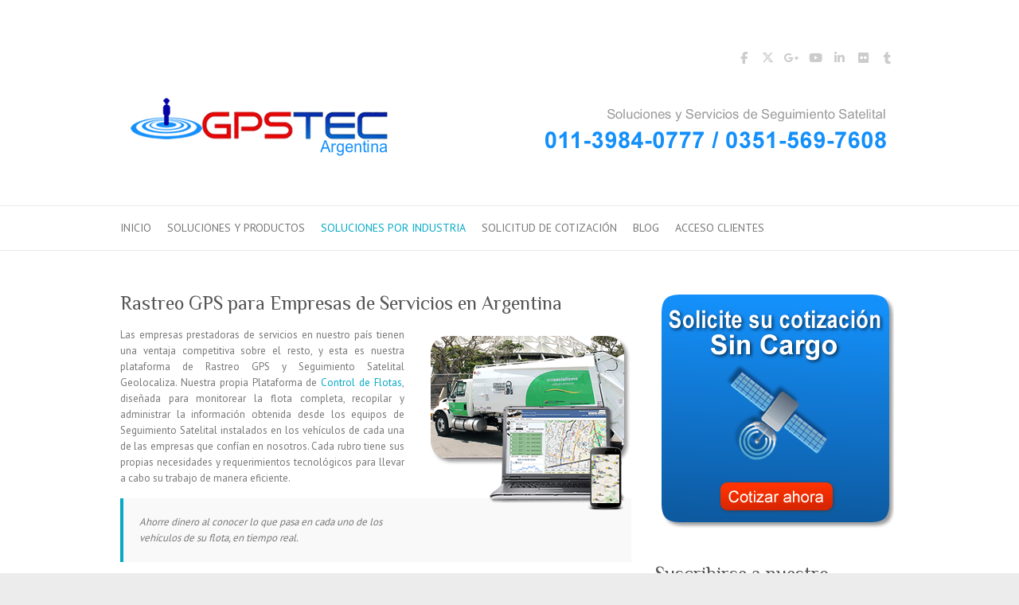

--- FILE ---
content_type: text/html; charset=UTF-8
request_url: http://www.gpstec.com.ar/rastreo-gps-para-empresas-de-servicios-en-argentina/
body_size: 14094
content:

<!DOCTYPE html>
<html lang="es">
<head>

		<meta charset="UTF-8" />
	<meta name="viewport" content="width=device-width">
	<link rel="profile" href="http://gmpg.org/xfn/11" />
	<link rel="pingback" href="http://www.gpstec.com.ar/xmlrpc.php" />	
<meta name='robots' content='index, follow, max-image-preview:large, max-snippet:-1, max-video-preview:-1' />

	<!-- This site is optimized with the Yoast SEO plugin v26.7 - https://yoast.com/wordpress/plugins/seo/ -->
	<title>Rastreo GPS para Empresas de Servicios en Argentina</title>
	<meta name="description" content="Soluciones de Seguimiento Satelital y Localización Vehicular. Control de Flotas eficiente en empresas de servicios de Argentina. Cotice aquí sin cargo." />
	<link rel="canonical" href="http://www.gpstec.com.ar/rastreo-gps-para-empresas-de-servicios-en-argentina/" />
	<meta property="og:locale" content="es_ES" />
	<meta property="og:type" content="article" />
	<meta property="og:title" content="Rastreo GPS para Empresas de Servicios en Argentina" />
	<meta property="og:description" content="Soluciones de Seguimiento Satelital y Localización Vehicular. Control de Flotas eficiente en empresas de servicios de Argentina. Cotice aquí sin cargo." />
	<meta property="og:url" content="http://www.gpstec.com.ar/rastreo-gps-para-empresas-de-servicios-en-argentina/" />
	<meta property="og:site_name" content="GPSTEC Argentina" />
	<meta property="article:modified_time" content="2016-03-07T14:01:01+00:00" />
	<meta property="og:image" content="http://www.gpstec.com.ar/wp-content/uploads/2016/03/rastreo-gps-empresas-de-servicios-gpstec-argentina.png" />
	<meta name="twitter:label1" content="Tiempo de lectura" />
	<meta name="twitter:data1" content="3 minutos" />
	<script type="application/ld+json" class="yoast-schema-graph">{"@context":"https://schema.org","@graph":[{"@type":"WebPage","@id":"http://www.gpstec.com.ar/rastreo-gps-para-empresas-de-servicios-en-argentina/","url":"http://www.gpstec.com.ar/rastreo-gps-para-empresas-de-servicios-en-argentina/","name":"Rastreo GPS para Empresas de Servicios en Argentina","isPartOf":{"@id":"http://www.gpstec.com.ar/#website"},"primaryImageOfPage":{"@id":"http://www.gpstec.com.ar/rastreo-gps-para-empresas-de-servicios-en-argentina/#primaryimage"},"image":{"@id":"http://www.gpstec.com.ar/rastreo-gps-para-empresas-de-servicios-en-argentina/#primaryimage"},"thumbnailUrl":"http://www.gpstec.com.ar/wp-content/uploads/2016/03/rastreo-gps-empresas-de-servicios-gpstec-argentina.png","datePublished":"2016-03-07T13:57:48+00:00","dateModified":"2016-03-07T14:01:01+00:00","description":"Soluciones de Seguimiento Satelital y Localización Vehicular. Control de Flotas eficiente en empresas de servicios de Argentina. Cotice aquí sin cargo.","breadcrumb":{"@id":"http://www.gpstec.com.ar/rastreo-gps-para-empresas-de-servicios-en-argentina/#breadcrumb"},"inLanguage":"es","potentialAction":[{"@type":"ReadAction","target":["http://www.gpstec.com.ar/rastreo-gps-para-empresas-de-servicios-en-argentina/"]}]},{"@type":"ImageObject","inLanguage":"es","@id":"http://www.gpstec.com.ar/rastreo-gps-para-empresas-de-servicios-en-argentina/#primaryimage","url":"http://www.gpstec.com.ar/wp-content/uploads/2016/03/rastreo-gps-empresas-de-servicios-gpstec-argentina.png","contentUrl":"http://www.gpstec.com.ar/wp-content/uploads/2016/03/rastreo-gps-empresas-de-servicios-gpstec-argentina.png","width":255,"height":236,"caption":"gps argentina, seguimiento satelital"},{"@type":"BreadcrumbList","@id":"http://www.gpstec.com.ar/rastreo-gps-para-empresas-de-servicios-en-argentina/#breadcrumb","itemListElement":[{"@type":"ListItem","position":1,"name":"Home","item":"http://www.gpstec.com.ar/"},{"@type":"ListItem","position":2,"name":"Rastreo GPS para Empresas de Servicios en Argentina"}]},{"@type":"WebSite","@id":"http://www.gpstec.com.ar/#website","url":"http://www.gpstec.com.ar/","name":"GPSTEC Argentina","description":"Otro sitio realizado con WordPress","potentialAction":[{"@type":"SearchAction","target":{"@type":"EntryPoint","urlTemplate":"http://www.gpstec.com.ar/?s={search_term_string}"},"query-input":{"@type":"PropertyValueSpecification","valueRequired":true,"valueName":"search_term_string"}}],"inLanguage":"es"}]}</script>
	<!-- / Yoast SEO plugin. -->


<link rel='dns-prefetch' href='//fonts.googleapis.com' />
<link rel="alternate" type="application/rss+xml" title="GPSTEC Argentina &raquo; Feed" href="http://www.gpstec.com.ar/feed/" />
<link rel="alternate" type="application/rss+xml" title="GPSTEC Argentina &raquo; Feed de los comentarios" href="http://www.gpstec.com.ar/comments/feed/" />
<link rel="alternate" title="oEmbed (JSON)" type="application/json+oembed" href="http://www.gpstec.com.ar/wp-json/oembed/1.0/embed?url=http%3A%2F%2Fwww.gpstec.com.ar%2Frastreo-gps-para-empresas-de-servicios-en-argentina%2F" />
<link rel="alternate" title="oEmbed (XML)" type="text/xml+oembed" href="http://www.gpstec.com.ar/wp-json/oembed/1.0/embed?url=http%3A%2F%2Fwww.gpstec.com.ar%2Frastreo-gps-para-empresas-de-servicios-en-argentina%2F&#038;format=xml" />
<style id='wp-img-auto-sizes-contain-inline-css' type='text/css'>
img:is([sizes=auto i],[sizes^="auto," i]){contain-intrinsic-size:3000px 1500px}
/*# sourceURL=wp-img-auto-sizes-contain-inline-css */
</style>
<style id='wp-emoji-styles-inline-css' type='text/css'>

	img.wp-smiley, img.emoji {
		display: inline !important;
		border: none !important;
		box-shadow: none !important;
		height: 1em !important;
		width: 1em !important;
		margin: 0 0.07em !important;
		vertical-align: -0.1em !important;
		background: none !important;
		padding: 0 !important;
	}
/*# sourceURL=wp-emoji-styles-inline-css */
</style>
<style id='wp-block-library-inline-css' type='text/css'>
:root{--wp-block-synced-color:#7a00df;--wp-block-synced-color--rgb:122,0,223;--wp-bound-block-color:var(--wp-block-synced-color);--wp-editor-canvas-background:#ddd;--wp-admin-theme-color:#007cba;--wp-admin-theme-color--rgb:0,124,186;--wp-admin-theme-color-darker-10:#006ba1;--wp-admin-theme-color-darker-10--rgb:0,107,160.5;--wp-admin-theme-color-darker-20:#005a87;--wp-admin-theme-color-darker-20--rgb:0,90,135;--wp-admin-border-width-focus:2px}@media (min-resolution:192dpi){:root{--wp-admin-border-width-focus:1.5px}}.wp-element-button{cursor:pointer}:root .has-very-light-gray-background-color{background-color:#eee}:root .has-very-dark-gray-background-color{background-color:#313131}:root .has-very-light-gray-color{color:#eee}:root .has-very-dark-gray-color{color:#313131}:root .has-vivid-green-cyan-to-vivid-cyan-blue-gradient-background{background:linear-gradient(135deg,#00d084,#0693e3)}:root .has-purple-crush-gradient-background{background:linear-gradient(135deg,#34e2e4,#4721fb 50%,#ab1dfe)}:root .has-hazy-dawn-gradient-background{background:linear-gradient(135deg,#faaca8,#dad0ec)}:root .has-subdued-olive-gradient-background{background:linear-gradient(135deg,#fafae1,#67a671)}:root .has-atomic-cream-gradient-background{background:linear-gradient(135deg,#fdd79a,#004a59)}:root .has-nightshade-gradient-background{background:linear-gradient(135deg,#330968,#31cdcf)}:root .has-midnight-gradient-background{background:linear-gradient(135deg,#020381,#2874fc)}:root{--wp--preset--font-size--normal:16px;--wp--preset--font-size--huge:42px}.has-regular-font-size{font-size:1em}.has-larger-font-size{font-size:2.625em}.has-normal-font-size{font-size:var(--wp--preset--font-size--normal)}.has-huge-font-size{font-size:var(--wp--preset--font-size--huge)}.has-text-align-center{text-align:center}.has-text-align-left{text-align:left}.has-text-align-right{text-align:right}.has-fit-text{white-space:nowrap!important}#end-resizable-editor-section{display:none}.aligncenter{clear:both}.items-justified-left{justify-content:flex-start}.items-justified-center{justify-content:center}.items-justified-right{justify-content:flex-end}.items-justified-space-between{justify-content:space-between}.screen-reader-text{border:0;clip-path:inset(50%);height:1px;margin:-1px;overflow:hidden;padding:0;position:absolute;width:1px;word-wrap:normal!important}.screen-reader-text:focus{background-color:#ddd;clip-path:none;color:#444;display:block;font-size:1em;height:auto;left:5px;line-height:normal;padding:15px 23px 14px;text-decoration:none;top:5px;width:auto;z-index:100000}html :where(.has-border-color){border-style:solid}html :where([style*=border-top-color]){border-top-style:solid}html :where([style*=border-right-color]){border-right-style:solid}html :where([style*=border-bottom-color]){border-bottom-style:solid}html :where([style*=border-left-color]){border-left-style:solid}html :where([style*=border-width]){border-style:solid}html :where([style*=border-top-width]){border-top-style:solid}html :where([style*=border-right-width]){border-right-style:solid}html :where([style*=border-bottom-width]){border-bottom-style:solid}html :where([style*=border-left-width]){border-left-style:solid}html :where(img[class*=wp-image-]){height:auto;max-width:100%}:where(figure){margin:0 0 1em}html :where(.is-position-sticky){--wp-admin--admin-bar--position-offset:var(--wp-admin--admin-bar--height,0px)}@media screen and (max-width:600px){html :where(.is-position-sticky){--wp-admin--admin-bar--position-offset:0px}}

/*# sourceURL=wp-block-library-inline-css */
</style><style id='global-styles-inline-css' type='text/css'>
:root{--wp--preset--aspect-ratio--square: 1;--wp--preset--aspect-ratio--4-3: 4/3;--wp--preset--aspect-ratio--3-4: 3/4;--wp--preset--aspect-ratio--3-2: 3/2;--wp--preset--aspect-ratio--2-3: 2/3;--wp--preset--aspect-ratio--16-9: 16/9;--wp--preset--aspect-ratio--9-16: 9/16;--wp--preset--color--black: #000000;--wp--preset--color--cyan-bluish-gray: #abb8c3;--wp--preset--color--white: #ffffff;--wp--preset--color--pale-pink: #f78da7;--wp--preset--color--vivid-red: #cf2e2e;--wp--preset--color--luminous-vivid-orange: #ff6900;--wp--preset--color--luminous-vivid-amber: #fcb900;--wp--preset--color--light-green-cyan: #7bdcb5;--wp--preset--color--vivid-green-cyan: #00d084;--wp--preset--color--pale-cyan-blue: #8ed1fc;--wp--preset--color--vivid-cyan-blue: #0693e3;--wp--preset--color--vivid-purple: #9b51e0;--wp--preset--gradient--vivid-cyan-blue-to-vivid-purple: linear-gradient(135deg,rgb(6,147,227) 0%,rgb(155,81,224) 100%);--wp--preset--gradient--light-green-cyan-to-vivid-green-cyan: linear-gradient(135deg,rgb(122,220,180) 0%,rgb(0,208,130) 100%);--wp--preset--gradient--luminous-vivid-amber-to-luminous-vivid-orange: linear-gradient(135deg,rgb(252,185,0) 0%,rgb(255,105,0) 100%);--wp--preset--gradient--luminous-vivid-orange-to-vivid-red: linear-gradient(135deg,rgb(255,105,0) 0%,rgb(207,46,46) 100%);--wp--preset--gradient--very-light-gray-to-cyan-bluish-gray: linear-gradient(135deg,rgb(238,238,238) 0%,rgb(169,184,195) 100%);--wp--preset--gradient--cool-to-warm-spectrum: linear-gradient(135deg,rgb(74,234,220) 0%,rgb(151,120,209) 20%,rgb(207,42,186) 40%,rgb(238,44,130) 60%,rgb(251,105,98) 80%,rgb(254,248,76) 100%);--wp--preset--gradient--blush-light-purple: linear-gradient(135deg,rgb(255,206,236) 0%,rgb(152,150,240) 100%);--wp--preset--gradient--blush-bordeaux: linear-gradient(135deg,rgb(254,205,165) 0%,rgb(254,45,45) 50%,rgb(107,0,62) 100%);--wp--preset--gradient--luminous-dusk: linear-gradient(135deg,rgb(255,203,112) 0%,rgb(199,81,192) 50%,rgb(65,88,208) 100%);--wp--preset--gradient--pale-ocean: linear-gradient(135deg,rgb(255,245,203) 0%,rgb(182,227,212) 50%,rgb(51,167,181) 100%);--wp--preset--gradient--electric-grass: linear-gradient(135deg,rgb(202,248,128) 0%,rgb(113,206,126) 100%);--wp--preset--gradient--midnight: linear-gradient(135deg,rgb(2,3,129) 0%,rgb(40,116,252) 100%);--wp--preset--font-size--small: 13px;--wp--preset--font-size--medium: 20px;--wp--preset--font-size--large: 36px;--wp--preset--font-size--x-large: 42px;--wp--preset--spacing--20: 0.44rem;--wp--preset--spacing--30: 0.67rem;--wp--preset--spacing--40: 1rem;--wp--preset--spacing--50: 1.5rem;--wp--preset--spacing--60: 2.25rem;--wp--preset--spacing--70: 3.38rem;--wp--preset--spacing--80: 5.06rem;--wp--preset--shadow--natural: 6px 6px 9px rgba(0, 0, 0, 0.2);--wp--preset--shadow--deep: 12px 12px 50px rgba(0, 0, 0, 0.4);--wp--preset--shadow--sharp: 6px 6px 0px rgba(0, 0, 0, 0.2);--wp--preset--shadow--outlined: 6px 6px 0px -3px rgb(255, 255, 255), 6px 6px rgb(0, 0, 0);--wp--preset--shadow--crisp: 6px 6px 0px rgb(0, 0, 0);}:where(.is-layout-flex){gap: 0.5em;}:where(.is-layout-grid){gap: 0.5em;}body .is-layout-flex{display: flex;}.is-layout-flex{flex-wrap: wrap;align-items: center;}.is-layout-flex > :is(*, div){margin: 0;}body .is-layout-grid{display: grid;}.is-layout-grid > :is(*, div){margin: 0;}:where(.wp-block-columns.is-layout-flex){gap: 2em;}:where(.wp-block-columns.is-layout-grid){gap: 2em;}:where(.wp-block-post-template.is-layout-flex){gap: 1.25em;}:where(.wp-block-post-template.is-layout-grid){gap: 1.25em;}.has-black-color{color: var(--wp--preset--color--black) !important;}.has-cyan-bluish-gray-color{color: var(--wp--preset--color--cyan-bluish-gray) !important;}.has-white-color{color: var(--wp--preset--color--white) !important;}.has-pale-pink-color{color: var(--wp--preset--color--pale-pink) !important;}.has-vivid-red-color{color: var(--wp--preset--color--vivid-red) !important;}.has-luminous-vivid-orange-color{color: var(--wp--preset--color--luminous-vivid-orange) !important;}.has-luminous-vivid-amber-color{color: var(--wp--preset--color--luminous-vivid-amber) !important;}.has-light-green-cyan-color{color: var(--wp--preset--color--light-green-cyan) !important;}.has-vivid-green-cyan-color{color: var(--wp--preset--color--vivid-green-cyan) !important;}.has-pale-cyan-blue-color{color: var(--wp--preset--color--pale-cyan-blue) !important;}.has-vivid-cyan-blue-color{color: var(--wp--preset--color--vivid-cyan-blue) !important;}.has-vivid-purple-color{color: var(--wp--preset--color--vivid-purple) !important;}.has-black-background-color{background-color: var(--wp--preset--color--black) !important;}.has-cyan-bluish-gray-background-color{background-color: var(--wp--preset--color--cyan-bluish-gray) !important;}.has-white-background-color{background-color: var(--wp--preset--color--white) !important;}.has-pale-pink-background-color{background-color: var(--wp--preset--color--pale-pink) !important;}.has-vivid-red-background-color{background-color: var(--wp--preset--color--vivid-red) !important;}.has-luminous-vivid-orange-background-color{background-color: var(--wp--preset--color--luminous-vivid-orange) !important;}.has-luminous-vivid-amber-background-color{background-color: var(--wp--preset--color--luminous-vivid-amber) !important;}.has-light-green-cyan-background-color{background-color: var(--wp--preset--color--light-green-cyan) !important;}.has-vivid-green-cyan-background-color{background-color: var(--wp--preset--color--vivid-green-cyan) !important;}.has-pale-cyan-blue-background-color{background-color: var(--wp--preset--color--pale-cyan-blue) !important;}.has-vivid-cyan-blue-background-color{background-color: var(--wp--preset--color--vivid-cyan-blue) !important;}.has-vivid-purple-background-color{background-color: var(--wp--preset--color--vivid-purple) !important;}.has-black-border-color{border-color: var(--wp--preset--color--black) !important;}.has-cyan-bluish-gray-border-color{border-color: var(--wp--preset--color--cyan-bluish-gray) !important;}.has-white-border-color{border-color: var(--wp--preset--color--white) !important;}.has-pale-pink-border-color{border-color: var(--wp--preset--color--pale-pink) !important;}.has-vivid-red-border-color{border-color: var(--wp--preset--color--vivid-red) !important;}.has-luminous-vivid-orange-border-color{border-color: var(--wp--preset--color--luminous-vivid-orange) !important;}.has-luminous-vivid-amber-border-color{border-color: var(--wp--preset--color--luminous-vivid-amber) !important;}.has-light-green-cyan-border-color{border-color: var(--wp--preset--color--light-green-cyan) !important;}.has-vivid-green-cyan-border-color{border-color: var(--wp--preset--color--vivid-green-cyan) !important;}.has-pale-cyan-blue-border-color{border-color: var(--wp--preset--color--pale-cyan-blue) !important;}.has-vivid-cyan-blue-border-color{border-color: var(--wp--preset--color--vivid-cyan-blue) !important;}.has-vivid-purple-border-color{border-color: var(--wp--preset--color--vivid-purple) !important;}.has-vivid-cyan-blue-to-vivid-purple-gradient-background{background: var(--wp--preset--gradient--vivid-cyan-blue-to-vivid-purple) !important;}.has-light-green-cyan-to-vivid-green-cyan-gradient-background{background: var(--wp--preset--gradient--light-green-cyan-to-vivid-green-cyan) !important;}.has-luminous-vivid-amber-to-luminous-vivid-orange-gradient-background{background: var(--wp--preset--gradient--luminous-vivid-amber-to-luminous-vivid-orange) !important;}.has-luminous-vivid-orange-to-vivid-red-gradient-background{background: var(--wp--preset--gradient--luminous-vivid-orange-to-vivid-red) !important;}.has-very-light-gray-to-cyan-bluish-gray-gradient-background{background: var(--wp--preset--gradient--very-light-gray-to-cyan-bluish-gray) !important;}.has-cool-to-warm-spectrum-gradient-background{background: var(--wp--preset--gradient--cool-to-warm-spectrum) !important;}.has-blush-light-purple-gradient-background{background: var(--wp--preset--gradient--blush-light-purple) !important;}.has-blush-bordeaux-gradient-background{background: var(--wp--preset--gradient--blush-bordeaux) !important;}.has-luminous-dusk-gradient-background{background: var(--wp--preset--gradient--luminous-dusk) !important;}.has-pale-ocean-gradient-background{background: var(--wp--preset--gradient--pale-ocean) !important;}.has-electric-grass-gradient-background{background: var(--wp--preset--gradient--electric-grass) !important;}.has-midnight-gradient-background{background: var(--wp--preset--gradient--midnight) !important;}.has-small-font-size{font-size: var(--wp--preset--font-size--small) !important;}.has-medium-font-size{font-size: var(--wp--preset--font-size--medium) !important;}.has-large-font-size{font-size: var(--wp--preset--font-size--large) !important;}.has-x-large-font-size{font-size: var(--wp--preset--font-size--x-large) !important;}
/*# sourceURL=global-styles-inline-css */
</style>

<style id='classic-theme-styles-inline-css' type='text/css'>
/*! This file is auto-generated */
.wp-block-button__link{color:#fff;background-color:#32373c;border-radius:9999px;box-shadow:none;text-decoration:none;padding:calc(.667em + 2px) calc(1.333em + 2px);font-size:1.125em}.wp-block-file__button{background:#32373c;color:#fff;text-decoration:none}
/*# sourceURL=/wp-includes/css/classic-themes.min.css */
</style>
<link rel='stylesheet' id='contact-form-7-css' href='http://www.gpstec.com.ar/wp-content/plugins/contact-form-7/includes/css/styles.css?ver=6.1.4' type='text/css' media='all' />
<link rel='stylesheet' id='attitude_style-css' href='http://www.gpstec.com.ar/wp-content/themes/attitude/style.css?ver=6.9' type='text/css' media='all' />
<link rel='stylesheet' id='attitude-font-awesome-css' href='http://www.gpstec.com.ar/wp-content/themes/attitude/font-awesome/css/all.min.css?ver=6.9' type='text/css' media='all' />
<link rel='stylesheet' id='google_fonts-css' href='//fonts.googleapis.com/css?family=PT+Sans%7CPhilosopher&#038;ver=6.9' type='text/css' media='all' />
<script type="text/javascript" src="http://www.gpstec.com.ar/wp-includes/js/jquery/jquery.min.js?ver=3.7.1" id="jquery-core-js"></script>
<script type="text/javascript" src="http://www.gpstec.com.ar/wp-includes/js/jquery/jquery-migrate.min.js?ver=3.4.1" id="jquery-migrate-js"></script>
<script type="text/javascript" src="http://www.gpstec.com.ar/wp-content/themes/attitude/library/js/scripts.js?ver=6.9" id="attitude-scripts-js"></script>
<script type="text/javascript" src="http://www.gpstec.com.ar/wp-content/themes/attitude/library/js/backtotop.js?ver=6.9" id="backtotop-js"></script>
<link rel="https://api.w.org/" href="http://www.gpstec.com.ar/wp-json/" /><link rel="alternate" title="JSON" type="application/json" href="http://www.gpstec.com.ar/wp-json/wp/v2/pages/1031" /><link rel="EditURI" type="application/rsd+xml" title="RSD" href="http://www.gpstec.com.ar/xmlrpc.php?rsd" />
<meta name="generator" content="WordPress 6.9" />
<link rel='shortlink' href='http://www.gpstec.com.ar/?p=1031' />

</head>

<body class="wp-singular page-template-default page page-id-1031 wp-theme-attitude  wide-layout">
		
	<div class="wrapper">
				<header id="branding" >
				
	<div class="container clearfix">
		<div class="hgroup-wrap clearfix">
			<section class="hgroup-right">
			
			<div class="social-profiles clearfix">
				<ul><li class="facebook"><a href="https://www.facebook.com/pages/Gpstec-Argentina/595098150569337" title="GPSTEC Argentina en Facebook" target="_blank" rel="noopener noreferrer">GPSTEC Argentina Facebook</a></li><li class="twitter"><a href="https://twitter.com/GpstecArg" title="GPSTEC Argentina en Twitter" target="_blank" rel="noopener noreferrer">GPSTEC Argentina Twitter</a></li><li class="google-plus"><a href="https://plus.google.com/u/0/b/114958846085276224445/114958846085276224445/posts" title="GPSTEC Argentina en Google Plus" target="_blank" rel="noopener noreferrer">GPSTEC Argentina Google Plus</a></li><li class="you-tube"><a href="http://www.youtube.com/channel/UC54XqJCKRd_zADqbMie1EgA" title="GPSTEC Argentina en YouTube" target="_blank" rel="noopener noreferrer">GPSTEC Argentina YouTube</a></li><li class="linked"><a href="http://www.linkedin.com/company/gpstec" title="GPSTEC Argentina en LinkedIn" target="_blank" rel="noopener noreferrer">GPSTEC Argentina LinkedIn</a></li><li class="flickr"><a href="http://gpstec.cl/" title="GPSTEC Argentina en Flickr" target="_blank" rel="noopener noreferrer">GPSTEC Argentina Flickr</a></li><li class="tumblr"><a href="http://www.gpstec.mx/" title="GPSTEC Argentina en Tumblr" target="_blank" rel="noopener noreferrer">GPSTEC Argentina Tumblr</a></li>
			</ul>
			</div><!-- .social-profiles -->				<button class="menu-toggle">Menú adaptable</button>
			</section><!-- .hgroup-right -->	
				<hgroup id="site-logo" class="clearfix">
																		<h2 id="site-title"> 
								<a href="http://www.gpstec.com.ar/" title="GPSTEC Argentina" rel="home">
									<img src="http://www.gpstec.com.ar/wp-content/uploads/2014/04/logo-web-gpstec-seguimiento-6.png" alt="GPSTEC Argentina">
								</a>
							</h2>
												
				</hgroup><!-- #site-logo -->
			
		</div><!-- .hgroup-wrap -->
	</div><!-- .container -->	
		
	<nav id="access" class="clearfix">
					<div class="container clearfix"><ul class="root"><li id="menu-item-190" class="menu-item menu-item-type-post_type menu-item-object-page menu-item-home menu-item-190"><a href="http://www.gpstec.com.ar/">Inicio</a></li>
<li id="menu-item-196" class="menu-item menu-item-type-post_type menu-item-object-page menu-item-has-children menu-item-196"><a href="http://www.gpstec.com.ar/productos/">Soluciones y Productos</a>
<ul class="sub-menu">
	<li id="menu-item-702" class="menu-item menu-item-type-post_type menu-item-object-page menu-item-702"><a href="http://www.gpstec.com.ar/productos/videolocaliza/">Videolocaliza</a></li>
	<li id="menu-item-193" class="menu-item menu-item-type-post_type menu-item-object-page menu-item-193"><a href="http://www.gpstec.com.ar/productos/geolocaliza/">Geolocaliza</a></li>
	<li id="menu-item-1052" class="menu-item menu-item-type-post_type menu-item-object-page menu-item-1052"><a href="http://www.gpstec.com.ar/sensor-de-fatiga-del-conductor/">Sensor de Fatiga del Conductor</a></li>
	<li id="menu-item-1051" class="menu-item menu-item-type-post_type menu-item-object-page menu-item-1051"><a href="http://www.gpstec.com.ar/sistema-de-alerta-anti-colision/">Sistema de Alerta Anti Colisión</a></li>
	<li id="menu-item-194" class="menu-item menu-item-type-post_type menu-item-object-page menu-item-194"><a href="http://www.gpstec.com.ar/productos/geolocaliza-movil/">Geolocaliza para Android y iPhone</a></li>
	<li id="menu-item-411" class="menu-item menu-item-type-post_type menu-item-object-page menu-item-411"><a href="http://www.gpstec.com.ar/productos/geofence/">Geofence</a></li>
</ul>
</li>
<li id="menu-item-322" class="menu-item menu-item-type-custom menu-item-object-custom current-menu-ancestor menu-item-has-children menu-item-322"><a>Soluciones por Industria</a>
<ul class="sub-menu">
	<li id="menu-item-458" class="menu-item menu-item-type-post_type menu-item-object-page menu-item-has-children menu-item-458"><a href="http://www.gpstec.com.ar/productos/camaras-para-vehiculos-online-tiempo-real-gps/">Cámaras con GPS y Video en Tiempo Real por Industria</a>
	<ul class="sub-menu">
		<li id="menu-item-721" class="menu-item menu-item-type-post_type menu-item-object-page menu-item-721"><a href="http://www.gpstec.com.ar/camaras-de-videovigilancia-para-transporte-publico-de-pasajeros/">Transporte Público de Pasajeros</a></li>
		<li id="menu-item-500" class="menu-item menu-item-type-post_type menu-item-object-page menu-item-500"><a href="http://www.gpstec.com.ar/productos/camaras-para-transporte-de-carga/">Transporte de Carga</a></li>
		<li id="menu-item-515" class="menu-item menu-item-type-post_type menu-item-object-page menu-item-515"><a href="http://www.gpstec.com.ar/camaras-flotas-distribucion-logistica/">Flotas de Distribución y Logística</a></li>
		<li id="menu-item-520" class="menu-item menu-item-type-post_type menu-item-object-page menu-item-520"><a href="http://www.gpstec.com.ar/camaras-gsm-para-transporte-de-pasajeros-de-larga-distancia/">Transporte de Pasajeros de Larga Distancia</a></li>
		<li id="menu-item-1275" class="menu-item menu-item-type-post_type menu-item-object-page menu-item-1275"><a href="http://www.gpstec.com.ar/camaras-con-gps-tiempo-real-camiones-transporte-combustible-argentina/">Camiones de Transporte de Combustible</a></li>
		<li id="menu-item-525" class="menu-item menu-item-type-post_type menu-item-object-page menu-item-525"><a href="http://www.gpstec.com.ar/camaras-gsm-para-transporte-minibus-con-video-en-tiempo-real/">Transporte Minibus</a></li>
		<li id="menu-item-539" class="menu-item menu-item-type-post_type menu-item-object-page menu-item-539"><a href="http://www.gpstec.com.ar/camaras-gsm-para-transportes-escolares-con-video-en-tiempo-real/">Transportes Escolares</a></li>
		<li id="menu-item-1363" class="menu-item menu-item-type-post_type menu-item-object-page menu-item-1363"><a href="http://www.gpstec.com.ar/videolocaliza-argentina-videovigilancia-movil-camaras-seguridad-ambulancias/">Ambulancias</a></li>
		<li id="menu-item-1430" class="menu-item menu-item-type-post_type menu-item-object-page menu-item-1430"><a href="http://www.gpstec.com.ar/videolocaliza-argentina-camaras-video-vigilancia-taxis-remises/">Taxis y Remises</a></li>
		<li id="menu-item-1368" class="menu-item menu-item-type-post_type menu-item-object-page menu-item-1368"><a href="http://www.gpstec.com.ar/videolocaliza-camaras-gps-camiones-recolectores-basura/">Camiones Recolectores de Basura</a></li>
		<li id="menu-item-1403" class="menu-item menu-item-type-post_type menu-item-object-page menu-item-1403"><a href="http://www.gpstec.com.ar/videolocaliza-argentina-camaras-seguridad-online-food-trucks-camiones-comida-rapida/">Food Trucks (Camiones de Comida Rápida)</a></li>
		<li id="menu-item-1379" class="menu-item menu-item-type-post_type menu-item-object-page menu-item-1379"><a href="http://www.gpstec.com.ar/videolocaliza-argentina-camaras-gps-video-tiempo-real-camiones-bomberos/">Camiones de Bomberos</a></li>
		<li id="menu-item-1417" class="menu-item menu-item-type-post_type menu-item-object-page menu-item-1417"><a href="http://www.gpstec.com.ar/videolocaliza-argentina-camaras-gps-video-vivo-flotas-alquiler-autos/">Alquiler de Autos y Otros Vehículos</a></li>
		<li id="menu-item-1449" class="menu-item menu-item-type-post_type menu-item-object-page menu-item-1449"><a href="http://www.gpstec.com.ar/videolocaliza-argentina-camaras-gps-video-vivo-autos-particulares/">Autos Particulares</a></li>
	</ul>
</li>
	<li id="menu-item-898" class="menu-item menu-item-type-post_type menu-item-object-page current-menu-ancestor current-menu-parent current_page_parent current_page_ancestor menu-item-has-children menu-item-898"><a href="http://www.gpstec.com.ar/rastreo-gps-en-argentina-por-industria/">Rastreo GPS en Argentina por Industria</a>
	<ul class="sub-menu">
		<li id="menu-item-897" class="menu-item menu-item-type-post_type menu-item-object-page menu-item-897"><a href="http://www.gpstec.com.ar/rastreo-gps-para-omnibus-de-transporte-urbano-de-pasajeros/">Ómnibus de Transporte Urbano de Pasajeros</a></li>
		<li id="menu-item-907" class="menu-item menu-item-type-post_type menu-item-object-page menu-item-907"><a href="http://www.gpstec.com.ar/rastreo-gps-para-omnibus-de-transporte-de-larga-distancia/">Ómnibus de Transporte de Larga Distancia</a></li>
		<li id="menu-item-916" class="menu-item menu-item-type-post_type menu-item-object-page menu-item-916"><a href="http://www.gpstec.com.ar/rastreo-gps-para-omnibus-y-minibuses-de-turismo/">Ómnibus, Vans y Minibuses de Turismo</a></li>
		<li id="menu-item-935" class="menu-item menu-item-type-post_type menu-item-object-page menu-item-935"><a href="http://www.gpstec.com.ar/rastreo-gps-para-taxis/">Taxis y Remises</a></li>
		<li id="menu-item-936" class="menu-item menu-item-type-post_type menu-item-object-page menu-item-936"><a href="http://www.gpstec.com.ar/rastreo-gps-para-flotas-livianas-de-distribucion-comercios-cadenas-retail-y-delivery/">Flotas Livianas (Comercios, Cadenas Retail y Delivery)</a></li>
		<li id="menu-item-942" class="menu-item menu-item-type-post_type menu-item-object-page menu-item-942"><a href="http://www.gpstec.com.ar/rastreo-gps-para-transporte-de-carga-de-larga-distancia/">Transporte de Carga de Larga Distancia</a></li>
		<li id="menu-item-949" class="menu-item menu-item-type-post_type menu-item-object-page menu-item-949"><a href="http://www.gpstec.com.ar/rastreo-gps-para-empresas-de-logistica-y-envios/">Empresas de Logística y Envíos</a></li>
		<li id="menu-item-956" class="menu-item menu-item-type-post_type menu-item-object-page menu-item-956"><a href="http://www.gpstec.com.ar/rastreo-gps-para-empresas-de-servicios-de-seguridad/">Empresas de Seguridad</a></li>
		<li id="menu-item-966" class="menu-item menu-item-type-post_type menu-item-object-page menu-item-966"><a href="http://www.gpstec.com.ar/rastreo-gps-para-empresas-de-construccion-y-maquinaria-pesada/">Empresas de Construcción y Maquinaria Pesada</a></li>
		<li id="menu-item-974" class="menu-item menu-item-type-post_type menu-item-object-page menu-item-974"><a href="http://www.gpstec.com.ar/rastreo-gps-para-transportes-escolares-en-argentina/">Transportes Escolares</a></li>
		<li id="menu-item-979" class="menu-item menu-item-type-post_type menu-item-object-page menu-item-979"><a href="http://www.gpstec.com.ar/rastreo-gps-para-mineria-petroleo-y-gas-en-argentina%ef%bb%bf/">Minería, Petróleo y Gas</a></li>
		<li id="menu-item-999" class="menu-item menu-item-type-post_type menu-item-object-page menu-item-999"><a href="http://www.gpstec.com.ar/rastreo-gps-para-empresas-de-recoleccion-de-residuos-argentina/">Empresas de Recolección de Residuos</a></li>
		<li id="menu-item-1016" class="menu-item menu-item-type-post_type menu-item-object-page menu-item-1016"><a href="http://www.gpstec.com.ar/rastreo-gps-para-flotas-de-transporte-de-pacientes-cronicos-en-argentina/">Flotas de Transporte de Pacientes Crónicos</a></li>
		<li id="menu-item-1034" class="menu-item menu-item-type-post_type menu-item-object-page current-menu-item page_item page-item-1031 current_page_item menu-item-1034"><a href="http://www.gpstec.com.ar/rastreo-gps-para-empresas-de-servicios-en-argentina/" aria-current="page">Empresas de Servicios</a></li>
		<li id="menu-item-1069" class="menu-item menu-item-type-post_type menu-item-object-page menu-item-1069"><a href="http://www.gpstec.com.ar/rastreo-satelital-ambulancias-bomberos-vehiculos-emergencia-argentina/">Ambulancias, Bomberos y Emergencias</a></li>
		<li id="menu-item-1404" class="menu-item menu-item-type-post_type menu-item-object-page menu-item-1404"><a href="http://www.gpstec.com.ar/rastreo-satelital-gps-food-trucks-camiones-comida-rapida-argentina/">Food Trucks (Camiones de Comida Rápida)</a></li>
		<li id="menu-item-1084" class="menu-item menu-item-type-post_type menu-item-object-page menu-item-1084"><a href="http://www.gpstec.com.ar/rastreo-satelital-gps-renta-de-autos-leasing-argentina/">Renta de Autos y Leasing Operativo</a></li>
		<li id="menu-item-1103" class="menu-item menu-item-type-post_type menu-item-object-page menu-item-1103"><a href="http://www.gpstec.com.ar/rastreo-satelital-gps-transportes-vip-transfer-alquiler-de-autos-argentina/">Transportes VIP y Transfer</a></li>
		<li id="menu-item-1121" class="menu-item menu-item-type-post_type menu-item-object-page menu-item-1121"><a href="http://www.gpstec.com.ar/rastreo-satelital-gps-de-autos-particulares-en-argentina/">Autos Particulares</a></li>
		<li id="menu-item-1143" class="menu-item menu-item-type-post_type menu-item-object-page menu-item-1143"><a href="http://www.gpstec.com.ar/rastreo-gps-flotas-del-gobierno-entes-oficiales/">Flotas del Gobierno y Entes Oficiales</a></li>
		<li id="menu-item-1165" class="menu-item menu-item-type-post_type menu-item-object-page menu-item-1165"><a href="http://www.gpstec.com.ar/rastreo-satelital-gps-adolescentes-al-volante-argentina/">Adolescentes al Volante</a></li>
		<li id="menu-item-1181" class="menu-item menu-item-type-post_type menu-item-object-page menu-item-1181"><a href="http://www.gpstec.com.ar/rastreo-seguimiento-satelital-gps-par-fuerzas-seguridad-argentina/">Fuerzas de Seguridad</a></li>
	</ul>
</li>
	<li id="menu-item-1270" class="menu-item menu-item-type-custom menu-item-object-custom menu-item-has-children menu-item-1270"><a href="http://www.gpstec.com.ar/sensor-deteccion-somnolencia-fatiga-del-conductor-argentina/">Sensor de Detección de Fatiga por Industria</a>
	<ul class="sub-menu">
		<li id="menu-item-1269" class="menu-item menu-item-type-post_type menu-item-object-page menu-item-1269"><a href="http://www.gpstec.com.ar/sensor-deteccion-fatiga-del-conductor-preguntas-frecuentes/">Preguntas Frecuentes</a></li>
	</ul>
</li>
	<li id="menu-item-1292" class="menu-item menu-item-type-post_type menu-item-object-page menu-item-has-children menu-item-1292"><a href="http://www.gpstec.com.ar/funcionalidades-aplicaciones-del-seguimiento-satelital-gps-argentina/">Funcionalidades y Aplicaciones del Seguimiento Satelital</a>
	<ul class="sub-menu">
		<li id="menu-item-1416" class="menu-item menu-item-type-post_type menu-item-object-page menu-item-1416"><a href="http://www.gpstec.com.ar/software-gestion-control-flotas-vehiculos-argentina/">Software de Gestión y Control de Flotas</a></li>
		<li id="menu-item-1304" class="menu-item menu-item-type-post_type menu-item-object-page menu-item-1304"><a href="http://www.gpstec.com.ar/seguimiento-telefonos-celulares-personas-fuerza-venta/">Seguimiento de Teléfonos Celulares</a></li>
		<li id="menu-item-1308" class="menu-item menu-item-type-post_type menu-item-object-page menu-item-1308"><a href="http://www.gpstec.com.ar/recicle-equipos-seguimiento-satelital-gps-ahorre-dinero/">Recicle sus equipos GPS</a></li>
		<li id="menu-item-1318" class="menu-item menu-item-type-post_type menu-item-object-page menu-item-1318"><a href="http://www.gpstec.com.ar/eco-driving-ahorrar-dinero-proteger-al-medio-ambiente-al-tiempo/">Eco Driving</a></li>
		<li id="menu-item-1201" class="menu-item menu-item-type-post_type menu-item-object-page menu-item-1201"><a href="http://www.gpstec.com.ar/control-combustible-gps-argentina/">Control De Combustible</a></li>
		<li id="menu-item-1214" class="menu-item menu-item-type-post_type menu-item-object-page menu-item-1214"><a href="http://www.gpstec.com.ar/control-apertura-puertas/">Control de Apertura de Puertas</a></li>
		<li id="menu-item-1229" class="menu-item menu-item-type-post_type menu-item-object-page menu-item-1229"><a href="http://www.gpstec.com.ar/control-recorridos-gps-argentina/">Control de Recorridos</a></li>
		<li id="menu-item-1336" class="menu-item menu-item-type-post_type menu-item-object-page menu-item-1336"><a href="http://www.gpstec.com.ar/control-temperatura-gps-argentina/">Control de Temperatura</a></li>
		<li id="menu-item-1337" class="menu-item menu-item-type-post_type menu-item-object-page menu-item-1337"><a href="http://www.gpstec.com.ar/control-flota-gestion-conductores/">Gestión de Conductores</a></li>
		<li id="menu-item-1347" class="menu-item menu-item-type-post_type menu-item-object-page menu-item-1347"><a href="http://www.gpstec.com.ar/control-flota-argentina-control-diario-las-tareas-del-conductor/">Control Diario del Conductor</a></li>
		<li id="menu-item-1346" class="menu-item menu-item-type-post_type menu-item-object-page menu-item-1346"><a href="http://www.gpstec.com.ar/control-flota-mantenimiento-vehiculos-monitoreo-satelital-gps/">Mantenimiento de Vehículos</a></li>
		<li id="menu-item-1450" class="menu-item menu-item-type-post_type menu-item-object-page menu-item-1450"><a href="http://www.gpstec.com.ar/sistema-control-flota-argentina-tipos-reportes-e-informes/">Reportes Personalizados</a></li>
		<li id="menu-item-1431" class="menu-item menu-item-type-post_type menu-item-object-page menu-item-1431"><a href="http://www.gpstec.com.ar/sistema-control-flota-argentina-tipos-reportes/">Tipos de Reportes</a></li>
		<li id="menu-item-417" class="menu-item menu-item-type-post_type menu-item-object-page menu-item-417"><a href="http://www.gpstec.com.ar/productos/servicio-de-alertas/">Servicio de alertas</a></li>
	</ul>
</li>
	<li id="menu-item-1460" class="menu-item menu-item-type-post_type menu-item-object-page menu-item-has-children menu-item-1460"><a href="http://www.gpstec.com.ar/control-seguridad-gestion-flotas-argentina/">Control, Seguridad y  Gestión de Flotas</a>
	<ul class="sub-menu">
		<li id="menu-item-1459" class="menu-item menu-item-type-post_type menu-item-object-page menu-item-1459"><a href="http://www.gpstec.com.ar/control-flota-seguridad-soluciones-la-mineria-argentina/">Minería</a></li>
		<li id="menu-item-1466" class="menu-item menu-item-type-post_type menu-item-object-page menu-item-1466"><a href="http://www.gpstec.com.ar/control-flota-gestion-transporte-carga-argentina/">Transporte de Carga</a></li>
		<li id="menu-item-1467" class="menu-item menu-item-type-post_type menu-item-object-page menu-item-1467"><a href="http://www.gpstec.com.ar/control-flota-gestion-transporte-de-pasajeros/">Transporte Urbano y de Turismo</a></li>
		<li id="menu-item-1476" class="menu-item menu-item-type-post_type menu-item-object-page menu-item-1476"><a href="http://www.gpstec.com.ar/control-flota-cadenas-supermercados-argentina/">Cadenas de Supermercados</a></li>
		<li id="menu-item-1477" class="menu-item menu-item-type-post_type menu-item-object-page menu-item-1477"><a href="http://www.gpstec.com.ar/control-flota-seguimiento-satelital-empresas-construccion-argentina/">Empresas de Construcción</a></li>
		<li id="menu-item-1513" class="menu-item menu-item-type-post_type menu-item-object-page menu-item-1513"><a href="http://www.gpstec.com.ar/control-flota-transporte-sustancias-quimicas-peligrosas/">Transporte de Sustancias Químicas y Peligrosas</a></li>
		<li id="menu-item-1514" class="menu-item menu-item-type-post_type menu-item-object-page menu-item-1514"><a href="http://www.gpstec.com.ar/control-flota-sistemas-seguridad-vehiculos-comerciales-argentina/">Vehículos Comerciales</a></li>
	</ul>
</li>
	<li id="menu-item-896" class="menu-item menu-item-type-custom menu-item-object-custom menu-item-has-children menu-item-896"><a href="http://www.gpstec.com.ar/beneficios-del-rastreo-satelital-gps-flotas-argentina/">Beneficios de nuestras soluciones</a>
	<ul class="sub-menu">
		<li id="menu-item-323" class="menu-item menu-item-type-post_type menu-item-object-page menu-item-323"><a href="http://www.gpstec.com.ar/seguimiento-online-de-vehiculos/evite-usos-no-autorizados-de-los-vehiculos/">Evite usos no autorizados de los vehículos</a></li>
	</ul>
</li>
</ul>
</li>
<li id="menu-item-192" class="menu-item menu-item-type-post_type menu-item-object-page menu-item-192"><a href="http://www.gpstec.com.ar/cotizacion-de-servicios-gpstec/">Solicitud de Cotización</a></li>
<li id="menu-item-216" class="menu-item menu-item-type-custom menu-item-object-custom menu-item-216"><a href="http://www.gpstec.com.ar/blog">Blog</a></li>
<li id="menu-item-648" class="menu-item menu-item-type-custom menu-item-object-custom menu-item-648"><a href="http://www.geolocaliza.com.ar/">Acceso Clientes</a></li>
</ul></div><!-- .container -->
					</nav><!-- #access --> 		
				</header>
		
				<div id="main" class="container clearfix">

<div id="container">
	

<div id="primary">
   <div id="content">	<section id="post-1031" class="post-1031 page type-page status-publish hentry">
		<article>

			
			<header class="entry-header">
    			<h1 class="entry-title">
    				Rastreo GPS para Empresas de Servicios en Argentina    			</h1><!-- .entry-title -->
  			</header>

  			
  			
  			<div class="entry-content clearfix">
    			<p style="text-align: justify;"><img fetchpriority="high" decoding="async" class="size-full wp-image-1032 alignright" src="http://www.gpstec.com.ar/wp-content/uploads/2016/03/rastreo-gps-empresas-de-servicios-gpstec-argentina.png" alt="gps argentina, seguimiento satelital" width="255" height="236" />Las empresas prestadoras de servicios en nuestro país tienen una ventaja competitiva sobre el resto, y esta es nuestra plataforma de Rastreo GPS y Seguimiento Satelital Geolocaliza. Nuestra propia Plataforma de <a href="http://www.gpstec.com.ar/productos/geolocaliza/">Control de Flotas</a>, diseñada para monitorear la flota completa, recopilar y administrar la información obtenida desde los equipos de Seguimiento Satelital instalados en los vehículos de cada una de las empresas que confían en nosotros. Cada rubro tiene sus propias necesidades y requerimientos tecnológicos para llevar a cabo su trabajo de manera eficiente.</p>
<blockquote><p>Ahorre dinero al conocer lo que pasa en cada uno de los vehículos de su flota, en tiempo real.</p></blockquote>
<p>Este es el caso de las empresas que trabajan dentro del rubro de las Empresas de Servicios, las que se nuclean en sectores de servicios como los siguientes, entre otros:</p>
<ul>
<li>Servicio de mensajería y mensajería urgente.</li>
<li>Servicio básicos y en terreno.</li>
<li>Servicio de emergencia.</li>
<li>Servicio orientados al campo y a la industria agropecuaria.</li>
<li>Servicio de alimentos.</li>
<li>Servicio de seguridad.</li>
<li>Servicio públicos como gas, electricidad, agua, cloacas.</li>
<li>Servicio públicos municipales, provinciales o nacionales.</li>
<li>Servicio de auxilio mecánico.</li>
<li>Servicio de transporte público de pasajeros.</li>
<li>Servicio de custodia.</li>
<li>Servicio de transporte VIP de pasajeros.</li>
</ul>
<p>Las ventajas de contratar nuestro servicio de Rastreo GPS para Empresas de Servicios permite que su empresa responda rápidamente a las necesidades de sus clientes. Además, el <a href="http://www.gpstec.com.ar/">control de flotas</a> por medio de nuestra plataforma <a href="http://www.gpstec.com.ar/productos/geolocaliza/">Geolocaliza </a>le brinda la posibilidad de disminuir costos operativos innecesarios, al conocer el movimiento exacto de cada uno de los vehículos de su flotilla, con sensores especiales para medir el gasto de combustible, la temperatura de los vehículos frigoríficos, y mucho más.</p>
<h2>Beneficios del Rastreo GPS para Empresas de Servicios GPSTEC Argentina</h2>
<ul>
<li>Entrega siempre a tiempo.</li>
<li>Ahorro de combustible.</li>
<li>Prevención de robos y actos de vandalismo contra los vehículos.</li>
<li>Control de recorridos, paradas y velocidad.</li>
<li>Alertas instantáneas por excesos de velocidad, apertura de puertas, etc.</li>
<li>Mayor competitividad en el servicio prestado a sus clientes.</li>
<li>Control en tiempo real de los mensajeros que se encuentran en movimiento.</li>
<li>Respuesta rápida a clientes.</li>
<li>Ahorros significativos en los costos operativos diarios.</li>
<li>Suministrar credenciales de seguridad y ecológicas a las autoridades o contratistas que lo requieran.</li>
<li>Responder a eventos de emergencia mucho más rápido.</li>
<li>Incremente la seguridad de las personas que trabajan en vehículos de emergencia.</li>
<li>Su flota de transporte será mucho más rentable.</li>
<li>Suprima pérdidas de tiempo y dinero en comunicaciones y datos erróneos.</li>
<li>Sepa en tiempo real la ubicación, recorridos y paradas de cada uno de los vehículos de su flotilla.</li>
</ul>
<p style="text-align: justify;">Las empresas de estos sectores tienen como actividad principal la venta de servicios. Las características de los servicios en general es que son intangibles, cambian de acuerdo a las necesidades de las personas que los requieren y tienen una duración en el tiempo limitada. Teniendo en cuenta estos puntos tan importantes, es que nos comprometemos, a través de Geolocaliza, nuestra plataforma de Localización Vehicular y <a href="http://www.gpstec.com.ar/">Rastreo GPS</a> para Empresas de Servicios en Argentina satisface las necesidades de información de su empresa hacia un Control de Flotas efectivo.</p>
<p style="text-align: justify;">No dude en consultar con nuestros especialistas para obtener la cotización de sus requerimientos. Hágalo desde aquí, sin compromiso.</p>
<p style="text-align: justify;"><a href="http://www.gpstec.com.ar/cotizacion-de-servicios-gpstec/"><img decoding="async" class="aligncenter wp-image-815 size-full" title="control de flotas, rastreo gps en argentina" src="http://www.gpstec.com.ar/wp-content/uploads/2014/02/banner-boton-fin-de-página11.jpg" alt="localización vehicular, seguimiento satelital gps" width="550" height="77" srcset="http://www.gpstec.com.ar/wp-content/uploads/2014/02/banner-boton-fin-de-página11.jpg 550w, http://www.gpstec.com.ar/wp-content/uploads/2014/02/banner-boton-fin-de-página11-300x42.jpg 300w" sizes="(max-width: 550px) 100vw, 550px" /></a></p>
    			  			</div>

  			
<div id="comments" class="comments-area">

	
	
	
</div><!-- #comments .comments-area -->
		</article>
	</section>
</div><!-- #content --></div><!-- #primary -->


<div id="secondary">
	

<aside id="text-2" class="widget widget_text">			<div class="textwidget"><a href="http://www.gpstec.com.ar/cotizacion-de-servicios-gpstec"><img src="http://www.gpstec.com.ar/imagenes/banner-cotizacion-gps-argentina-gpstec.jpg" alt="Cotización y presupuesto seguimiento satelital" height="300" width="300"></a></div>
		</aside><aside id="text-6" class="widget widget_text"><h3 class="widget-title">Suscribirse a nuestro Newsletter </h3>			<div class="textwidget"><div>
<div class="wpcf7 no-js" id="wpcf7-f655-o1" lang="es-ES" dir="ltr" data-wpcf7-id="655">
<div class="screen-reader-response"><p role="status" aria-live="polite" aria-atomic="true"></p> <ul></ul></div>
<form action="/rastreo-gps-para-empresas-de-servicios-en-argentina/#wpcf7-f655-o1" method="post" class="wpcf7-form init" aria-label="Formulario de contacto" novalidate="novalidate" data-status="init">
<fieldset class="hidden-fields-container"><input type="hidden" name="_wpcf7" value="655" /><input type="hidden" name="_wpcf7_version" value="6.1.4" /><input type="hidden" name="_wpcf7_locale" value="es_ES" /><input type="hidden" name="_wpcf7_unit_tag" value="wpcf7-f655-o1" /><input type="hidden" name="_wpcf7_container_post" value="0" /><input type="hidden" name="_wpcf7_posted_data_hash" value="" />
</fieldset>
<p>E-mail
</p>
<p><span class="wpcf7-form-control-wrap" data-name="email-news"><input size="40" maxlength="400" class="wpcf7-form-control wpcf7-email wpcf7-text wpcf7-validates-as-email" aria-invalid="false" value="" type="email" name="email-news" /></span>
</p>
<p><input class="wpcf7-form-control wpcf7-submit has-spinner" type="submit" value="Enviar" />
</p><p style="display: none !important;" class="akismet-fields-container" data-prefix="_wpcf7_ak_"><label>&#916;<textarea name="_wpcf7_ak_hp_textarea" cols="45" rows="8" maxlength="100"></textarea></label><input type="hidden" id="ak_js_1" name="_wpcf7_ak_js" value="14"/><script>document.getElementById( "ak_js_1" ).setAttribute( "value", ( new Date() ).getTime() );</script></p><div class="wpcf7-response-output" aria-hidden="true"></div>
</form>
</div>
</div></div>
		</aside>
</div><!-- #secondary --></div><!-- #container -->


	   </div><!-- #main -->

	   
	   	
	   
	   <footer id="colophon" class="clearfix">
			

		<div class="widget-wrap">
			<div class="container">
				<div class="widget-area clearfix">
				<aside id="nav_menu-3" class="widget widget_nav_menu"><h3 class="widget-title">Productos y Servicios</h3><div class="menu-menu-productos-container"><ul id="menu-menu-productos" class="menu"><li id="menu-item-819" class="menu-item menu-item-type-post_type menu-item-object-page menu-item-819"><a href="http://www.gpstec.com.ar/productos/videolocaliza/">Videolocaliza &#8211; Cámaras para Vehículos con Video y Audio en Tiempo Real</a></li>
<li id="menu-item-187" class="menu-item menu-item-type-post_type menu-item-object-page menu-item-187"><a href="http://www.gpstec.com.ar/productos/geolocaliza/">Geolocaliza &#8211; Seguimiento Satelital y Control de Flotas</a></li>
<li id="menu-item-188" class="menu-item menu-item-type-post_type menu-item-object-page menu-item-188"><a href="http://www.gpstec.com.ar/productos/geolocaliza-movil/">Geolocaliza para Android y iPhone</a></li>
<li id="menu-item-412" class="menu-item menu-item-type-post_type menu-item-object-page menu-item-412"><a href="http://www.gpstec.com.ar/productos/geofence/">Geofence</a></li>
<li id="menu-item-416" class="menu-item menu-item-type-post_type menu-item-object-page menu-item-416"><a href="http://www.gpstec.com.ar/productos/servicio-de-alertas/">Servicio de alertas</a></li>
<li id="menu-item-461" class="menu-item menu-item-type-post_type menu-item-object-page menu-item-461"><a href="http://www.gpstec.com.ar/productos/camaras-para-vehiculos-online-tiempo-real-gps/">Cámaras en tiempo real con GPS para vehículos</a></li>
</ul></div></aside>
		<aside id="recent-posts-2" class="widget widget_recent_entries">
		<h3 class="widget-title">Noticias y Novedades</h3>
		<ul>
											<li>
					<a href="http://www.gpstec.com.ar/funciona-sistema-anti-colision-vehiculos/">¿Cómo funciona el Sistema Anti Colisión para vehículos?</a>
									</li>
											<li>
					<a href="http://www.gpstec.com.ar/control-flota-tag-identificacion-conductores-reportes-personalizados/">Control de Flota: identificación de choferes y reportes personalizados</a>
									</li>
											<li>
					<a href="http://www.gpstec.com.ar/sistemas-videovigilancia-argentina/">Sistemas de Videovigilancia en Argentina</a>
									</li>
											<li>
					<a href="http://www.gpstec.com.ar/preparar-auto-viajar-vacaciones-verano-argentina/">¿Cómo preparar el auto para viajar en vacaciones de verano en Argentina?</a>
									</li>
											<li>
					<a href="http://www.gpstec.com.ar/seguridad-transporte-carga-las-rutas-argentina/">Seguridad en el transporte de carga por las rutas en Argentina</a>
									</li>
					</ul>

		</aside><aside id="nav_menu-2" class="widget widget_nav_menu"><h3 class="widget-title">Nosotros</h3><div class="menu-menu-nosotros-container"><ul id="menu-menu-nosotros" class="menu"><li id="menu-item-186" class="menu-item menu-item-type-post_type menu-item-object-page menu-item-186"><a href="http://www.gpstec.com.ar/cotizacion-de-servicios-gpstec/">Cotización de Servicios GPSTEC</a></li>
</ul></div></aside><aside id="text-5" class="widget widget_text"><h3 class="widget-title">Suscribirse a nuestro Newsletter </h3>			<div class="textwidget">
<div class="wpcf7 no-js" id="wpcf7-f655-o2" lang="es-ES" dir="ltr" data-wpcf7-id="655">
<div class="screen-reader-response"><p role="status" aria-live="polite" aria-atomic="true"></p> <ul></ul></div>
<form action="/rastreo-gps-para-empresas-de-servicios-en-argentina/#wpcf7-f655-o2" method="post" class="wpcf7-form init" aria-label="Formulario de contacto" novalidate="novalidate" data-status="init">
<fieldset class="hidden-fields-container"><input type="hidden" name="_wpcf7" value="655" /><input type="hidden" name="_wpcf7_version" value="6.1.4" /><input type="hidden" name="_wpcf7_locale" value="es_ES" /><input type="hidden" name="_wpcf7_unit_tag" value="wpcf7-f655-o2" /><input type="hidden" name="_wpcf7_container_post" value="0" /><input type="hidden" name="_wpcf7_posted_data_hash" value="" />
</fieldset>
<p>E-mail
</p>
<p><span class="wpcf7-form-control-wrap" data-name="email-news"><input size="40" maxlength="400" class="wpcf7-form-control wpcf7-email wpcf7-text wpcf7-validates-as-email" aria-invalid="false" value="" type="email" name="email-news" /></span>
</p>
<p><input class="wpcf7-form-control wpcf7-submit has-spinner" type="submit" value="Enviar" />
</p><p style="display: none !important;" class="akismet-fields-container" data-prefix="_wpcf7_ak_"><label>&#916;<textarea name="_wpcf7_ak_hp_textarea" cols="45" rows="8" maxlength="100"></textarea></label><input type="hidden" id="ak_js_2" name="_wpcf7_ak_js" value="171"/><script>document.getElementById( "ak_js_2" ).setAttribute( "value", ( new Date() ).getTime() );</script></p><div class="wpcf7-response-output" aria-hidden="true"></div>
</form>
</div>
</div>
		</aside>				</div><!-- .widget-area -->
			</div><!-- .container -->
		</div><!-- .widget-wrap -->
		
<div id="site-generator" class="clearfix">
				<div class="container">
			<div class="social-profiles clearfix">
				<ul><li class="facebook"><a href="https://www.facebook.com/pages/Gpstec-Argentina/595098150569337" title="GPSTEC Argentina en Facebook" target="_blank" rel="noopener noreferrer">GPSTEC Argentina Facebook</a></li><li class="twitter"><a href="https://twitter.com/GpstecArg" title="GPSTEC Argentina en Twitter" target="_blank" rel="noopener noreferrer">GPSTEC Argentina Twitter</a></li><li class="google-plus"><a href="https://plus.google.com/u/0/b/114958846085276224445/114958846085276224445/posts" title="GPSTEC Argentina en Google Plus" target="_blank" rel="noopener noreferrer">GPSTEC Argentina Google Plus</a></li><li class="you-tube"><a href="http://www.youtube.com/channel/UC54XqJCKRd_zADqbMie1EgA" title="GPSTEC Argentina en YouTube" target="_blank" rel="noopener noreferrer">GPSTEC Argentina YouTube</a></li><li class="linked"><a href="http://www.linkedin.com/company/gpstec" title="GPSTEC Argentina en LinkedIn" target="_blank" rel="noopener noreferrer">GPSTEC Argentina LinkedIn</a></li><li class="flickr"><a href="http://gpstec.cl/" title="GPSTEC Argentina en Flickr" target="_blank" rel="noopener noreferrer">GPSTEC Argentina Flickr</a></li><li class="tumblr"><a href="http://www.gpstec.mx/" title="GPSTEC Argentina en Tumblr" target="_blank" rel="noopener noreferrer">GPSTEC Argentina Tumblr</a></li>
			</ul>
			</div><!-- .social-profiles --><div class="copyright">Copyright &copy;2026 <a href="http://www.gpstec.com.ar/" title="GPSTEC Argentina" ><span>GPSTEC Argentina</span></a> | Tema por: <a href="http://themehorse.com" target="_blank" rel="noopener noreferrer" title="Theme Horse" ><span>Theme Horse</span></a> | Funciona con: <a href="http://wordpress.org" target="_blank" rel="noopener noreferrer" title="WordPress"><span>WordPress</span></a></div><!-- .copyright --></div><!-- .container -->
			</div><!-- #site-generator --><div class="back-to-top"><a href="#branding"></a></div>		</footer>
	   
			

	</div><!-- .wrapper -->

	 

<script type="speculationrules">
{"prefetch":[{"source":"document","where":{"and":[{"href_matches":"/*"},{"not":{"href_matches":["/wp-*.php","/wp-admin/*","/wp-content/uploads/*","/wp-content/*","/wp-content/plugins/*","/wp-content/themes/attitude/*","/*\\?(.+)"]}},{"not":{"selector_matches":"a[rel~=\"nofollow\"]"}},{"not":{"selector_matches":".no-prefetch, .no-prefetch a"}}]},"eagerness":"conservative"}]}
</script>
<script type="text/javascript" src="http://www.gpstec.com.ar/wp-includes/js/dist/hooks.min.js?ver=dd5603f07f9220ed27f1" id="wp-hooks-js"></script>
<script type="text/javascript" src="http://www.gpstec.com.ar/wp-includes/js/dist/i18n.min.js?ver=c26c3dc7bed366793375" id="wp-i18n-js"></script>
<script type="text/javascript" id="wp-i18n-js-after">
/* <![CDATA[ */
wp.i18n.setLocaleData( { 'text direction\u0004ltr': [ 'ltr' ] } );
//# sourceURL=wp-i18n-js-after
/* ]]> */
</script>
<script type="text/javascript" src="http://www.gpstec.com.ar/wp-content/plugins/contact-form-7/includes/swv/js/index.js?ver=6.1.4" id="swv-js"></script>
<script type="text/javascript" id="contact-form-7-js-translations">
/* <![CDATA[ */
( function( domain, translations ) {
	var localeData = translations.locale_data[ domain ] || translations.locale_data.messages;
	localeData[""].domain = domain;
	wp.i18n.setLocaleData( localeData, domain );
} )( "contact-form-7", {"translation-revision-date":"2025-12-01 15:45:40+0000","generator":"GlotPress\/4.0.3","domain":"messages","locale_data":{"messages":{"":{"domain":"messages","plural-forms":"nplurals=2; plural=n != 1;","lang":"es"},"This contact form is placed in the wrong place.":["Este formulario de contacto est\u00e1 situado en el lugar incorrecto."],"Error:":["Error:"]}},"comment":{"reference":"includes\/js\/index.js"}} );
//# sourceURL=contact-form-7-js-translations
/* ]]> */
</script>
<script type="text/javascript" id="contact-form-7-js-before">
/* <![CDATA[ */
var wpcf7 = {
    "api": {
        "root": "http:\/\/www.gpstec.com.ar\/wp-json\/",
        "namespace": "contact-form-7\/v1"
    }
};
//# sourceURL=contact-form-7-js-before
/* ]]> */
</script>
<script type="text/javascript" src="http://www.gpstec.com.ar/wp-content/plugins/contact-form-7/includes/js/index.js?ver=6.1.4" id="contact-form-7-js"></script>
<script defer type="text/javascript" src="http://www.gpstec.com.ar/wp-content/plugins/akismet/_inc/akismet-frontend.js?ver=1763043064" id="akismet-frontend-js"></script>
<script id="wp-emoji-settings" type="application/json">
{"baseUrl":"https://s.w.org/images/core/emoji/17.0.2/72x72/","ext":".png","svgUrl":"https://s.w.org/images/core/emoji/17.0.2/svg/","svgExt":".svg","source":{"concatemoji":"http://www.gpstec.com.ar/wp-includes/js/wp-emoji-release.min.js?ver=6.9"}}
</script>
<script type="module">
/* <![CDATA[ */
/*! This file is auto-generated */
const a=JSON.parse(document.getElementById("wp-emoji-settings").textContent),o=(window._wpemojiSettings=a,"wpEmojiSettingsSupports"),s=["flag","emoji"];function i(e){try{var t={supportTests:e,timestamp:(new Date).valueOf()};sessionStorage.setItem(o,JSON.stringify(t))}catch(e){}}function c(e,t,n){e.clearRect(0,0,e.canvas.width,e.canvas.height),e.fillText(t,0,0);t=new Uint32Array(e.getImageData(0,0,e.canvas.width,e.canvas.height).data);e.clearRect(0,0,e.canvas.width,e.canvas.height),e.fillText(n,0,0);const a=new Uint32Array(e.getImageData(0,0,e.canvas.width,e.canvas.height).data);return t.every((e,t)=>e===a[t])}function p(e,t){e.clearRect(0,0,e.canvas.width,e.canvas.height),e.fillText(t,0,0);var n=e.getImageData(16,16,1,1);for(let e=0;e<n.data.length;e++)if(0!==n.data[e])return!1;return!0}function u(e,t,n,a){switch(t){case"flag":return n(e,"\ud83c\udff3\ufe0f\u200d\u26a7\ufe0f","\ud83c\udff3\ufe0f\u200b\u26a7\ufe0f")?!1:!n(e,"\ud83c\udde8\ud83c\uddf6","\ud83c\udde8\u200b\ud83c\uddf6")&&!n(e,"\ud83c\udff4\udb40\udc67\udb40\udc62\udb40\udc65\udb40\udc6e\udb40\udc67\udb40\udc7f","\ud83c\udff4\u200b\udb40\udc67\u200b\udb40\udc62\u200b\udb40\udc65\u200b\udb40\udc6e\u200b\udb40\udc67\u200b\udb40\udc7f");case"emoji":return!a(e,"\ud83e\u1fac8")}return!1}function f(e,t,n,a){let r;const o=(r="undefined"!=typeof WorkerGlobalScope&&self instanceof WorkerGlobalScope?new OffscreenCanvas(300,150):document.createElement("canvas")).getContext("2d",{willReadFrequently:!0}),s=(o.textBaseline="top",o.font="600 32px Arial",{});return e.forEach(e=>{s[e]=t(o,e,n,a)}),s}function r(e){var t=document.createElement("script");t.src=e,t.defer=!0,document.head.appendChild(t)}a.supports={everything:!0,everythingExceptFlag:!0},new Promise(t=>{let n=function(){try{var e=JSON.parse(sessionStorage.getItem(o));if("object"==typeof e&&"number"==typeof e.timestamp&&(new Date).valueOf()<e.timestamp+604800&&"object"==typeof e.supportTests)return e.supportTests}catch(e){}return null}();if(!n){if("undefined"!=typeof Worker&&"undefined"!=typeof OffscreenCanvas&&"undefined"!=typeof URL&&URL.createObjectURL&&"undefined"!=typeof Blob)try{var e="postMessage("+f.toString()+"("+[JSON.stringify(s),u.toString(),c.toString(),p.toString()].join(",")+"));",a=new Blob([e],{type:"text/javascript"});const r=new Worker(URL.createObjectURL(a),{name:"wpTestEmojiSupports"});return void(r.onmessage=e=>{i(n=e.data),r.terminate(),t(n)})}catch(e){}i(n=f(s,u,c,p))}t(n)}).then(e=>{for(const n in e)a.supports[n]=e[n],a.supports.everything=a.supports.everything&&a.supports[n],"flag"!==n&&(a.supports.everythingExceptFlag=a.supports.everythingExceptFlag&&a.supports[n]);var t;a.supports.everythingExceptFlag=a.supports.everythingExceptFlag&&!a.supports.flag,a.supports.everything||((t=a.source||{}).concatemoji?r(t.concatemoji):t.wpemoji&&t.twemoji&&(r(t.twemoji),r(t.wpemoji)))});
//# sourceURL=http://www.gpstec.com.ar/wp-includes/js/wp-emoji-loader.min.js
/* ]]> */
</script>

</body>
</html>